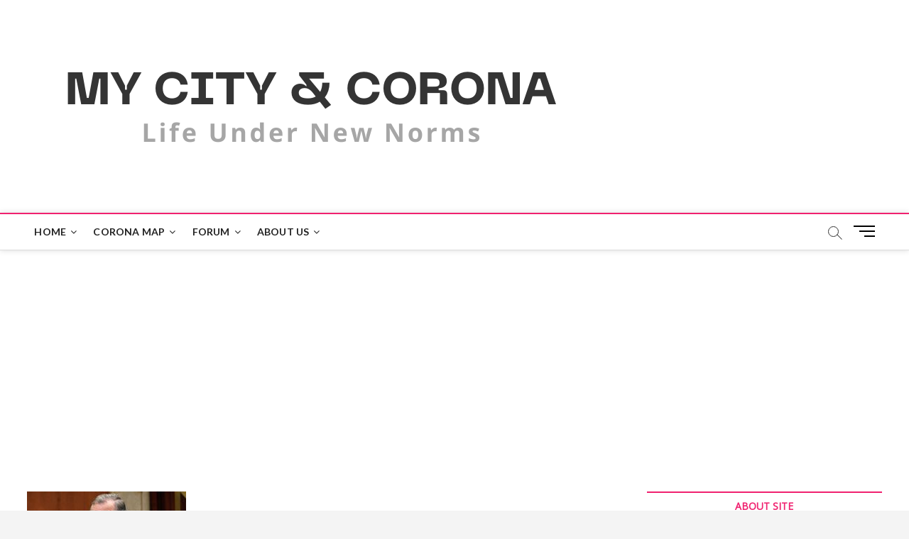

--- FILE ---
content_type: text/html; charset=UTF-8
request_url: https://mycitycorona.com/sen-jeff-merkley-calls-for-cease-fire-in-israel-hamas-war/
body_size: 13796
content:
<!DOCTYPE html>
<html lang="en-US">
<head>
<meta charset="UTF-8" />
<link rel="profile" href="http://gmpg.org/xfn/11" />
<title>Sen. Jeff Merkley Calls For Cease-Fire In Israel-Hamas War &#8211; My City &amp; Corona</title>
		 		 		 		 		 		 		 		 		 		 <meta name='robots' content='max-image-preview:large' />
<link rel='dns-prefetch' href='//www.googletagmanager.com' />
<link rel='dns-prefetch' href='//fonts.googleapis.com' />
<link rel='dns-prefetch' href='//s.w.org' />
<link rel='dns-prefetch' href='//pagead2.googlesyndication.com' />
<link rel="alternate" type="application/rss+xml" title="My City &amp; Corona &raquo; Feed" href="https://mycitycorona.com/feed/" />
<link rel="alternate" type="application/rss+xml" title="My City &amp; Corona &raquo; Comments Feed" href="https://mycitycorona.com/comments/feed/" />
<script type="text/javascript">
window._wpemojiSettings = {"baseUrl":"https:\/\/s.w.org\/images\/core\/emoji\/14.0.0\/72x72\/","ext":".png","svgUrl":"https:\/\/s.w.org\/images\/core\/emoji\/14.0.0\/svg\/","svgExt":".svg","source":{"concatemoji":"https:\/\/mycitycorona.com\/wp-includes\/js\/wp-emoji-release.min.js?ver=6.0.11"}};
/*! This file is auto-generated */
!function(e,a,t){var n,r,o,i=a.createElement("canvas"),p=i.getContext&&i.getContext("2d");function s(e,t){var a=String.fromCharCode,e=(p.clearRect(0,0,i.width,i.height),p.fillText(a.apply(this,e),0,0),i.toDataURL());return p.clearRect(0,0,i.width,i.height),p.fillText(a.apply(this,t),0,0),e===i.toDataURL()}function c(e){var t=a.createElement("script");t.src=e,t.defer=t.type="text/javascript",a.getElementsByTagName("head")[0].appendChild(t)}for(o=Array("flag","emoji"),t.supports={everything:!0,everythingExceptFlag:!0},r=0;r<o.length;r++)t.supports[o[r]]=function(e){if(!p||!p.fillText)return!1;switch(p.textBaseline="top",p.font="600 32px Arial",e){case"flag":return s([127987,65039,8205,9895,65039],[127987,65039,8203,9895,65039])?!1:!s([55356,56826,55356,56819],[55356,56826,8203,55356,56819])&&!s([55356,57332,56128,56423,56128,56418,56128,56421,56128,56430,56128,56423,56128,56447],[55356,57332,8203,56128,56423,8203,56128,56418,8203,56128,56421,8203,56128,56430,8203,56128,56423,8203,56128,56447]);case"emoji":return!s([129777,127995,8205,129778,127999],[129777,127995,8203,129778,127999])}return!1}(o[r]),t.supports.everything=t.supports.everything&&t.supports[o[r]],"flag"!==o[r]&&(t.supports.everythingExceptFlag=t.supports.everythingExceptFlag&&t.supports[o[r]]);t.supports.everythingExceptFlag=t.supports.everythingExceptFlag&&!t.supports.flag,t.DOMReady=!1,t.readyCallback=function(){t.DOMReady=!0},t.supports.everything||(n=function(){t.readyCallback()},a.addEventListener?(a.addEventListener("DOMContentLoaded",n,!1),e.addEventListener("load",n,!1)):(e.attachEvent("onload",n),a.attachEvent("onreadystatechange",function(){"complete"===a.readyState&&t.readyCallback()})),(e=t.source||{}).concatemoji?c(e.concatemoji):e.wpemoji&&e.twemoji&&(c(e.twemoji),c(e.wpemoji)))}(window,document,window._wpemojiSettings);
</script>
<style type="text/css">
img.wp-smiley,
img.emoji {
	display: inline !important;
	border: none !important;
	box-shadow: none !important;
	height: 1em !important;
	width: 1em !important;
	margin: 0 0.07em !important;
	vertical-align: -0.1em !important;
	background: none !important;
	padding: 0 !important;
}
</style>
	<link rel='stylesheet' id='litespeed-cache-dummy-css'  href='https://mycitycorona.com/wp-content/plugins/litespeed-cache/assets/css/litespeed-dummy.css?ver=6.0.11' type='text/css' media='all' />
<link rel='stylesheet' id='wp-block-library-css'  href='https://mycitycorona.com/wp-includes/css/dist/block-library/style.min.css?ver=6.0.11' type='text/css' media='all' />
<style id='feedzy-rss-feeds-loop-style-inline-css' type='text/css'>
.wp-block-feedzy-rss-feeds-loop{display:grid;gap:24px;grid-template-columns:repeat(1,1fr)}@media(min-width:782px){.wp-block-feedzy-rss-feeds-loop.feedzy-loop-columns-2,.wp-block-feedzy-rss-feeds-loop.feedzy-loop-columns-3,.wp-block-feedzy-rss-feeds-loop.feedzy-loop-columns-4,.wp-block-feedzy-rss-feeds-loop.feedzy-loop-columns-5{grid-template-columns:repeat(2,1fr)}}@media(min-width:960px){.wp-block-feedzy-rss-feeds-loop.feedzy-loop-columns-2{grid-template-columns:repeat(2,1fr)}.wp-block-feedzy-rss-feeds-loop.feedzy-loop-columns-3{grid-template-columns:repeat(3,1fr)}.wp-block-feedzy-rss-feeds-loop.feedzy-loop-columns-4{grid-template-columns:repeat(4,1fr)}.wp-block-feedzy-rss-feeds-loop.feedzy-loop-columns-5{grid-template-columns:repeat(5,1fr)}}.wp-block-feedzy-rss-feeds-loop .wp-block-image.is-style-rounded img{border-radius:9999px}.wp-block-feedzy-rss-feeds-loop .wp-block-image:has(:is(img:not([src]),img[src=""])){display:none}

</style>
<style id='global-styles-inline-css' type='text/css'>
body{--wp--preset--color--black: #000000;--wp--preset--color--cyan-bluish-gray: #abb8c3;--wp--preset--color--white: #ffffff;--wp--preset--color--pale-pink: #f78da7;--wp--preset--color--vivid-red: #cf2e2e;--wp--preset--color--luminous-vivid-orange: #ff6900;--wp--preset--color--luminous-vivid-amber: #fcb900;--wp--preset--color--light-green-cyan: #7bdcb5;--wp--preset--color--vivid-green-cyan: #00d084;--wp--preset--color--pale-cyan-blue: #8ed1fc;--wp--preset--color--vivid-cyan-blue: #0693e3;--wp--preset--color--vivid-purple: #9b51e0;--wp--preset--gradient--vivid-cyan-blue-to-vivid-purple: linear-gradient(135deg,rgba(6,147,227,1) 0%,rgb(155,81,224) 100%);--wp--preset--gradient--light-green-cyan-to-vivid-green-cyan: linear-gradient(135deg,rgb(122,220,180) 0%,rgb(0,208,130) 100%);--wp--preset--gradient--luminous-vivid-amber-to-luminous-vivid-orange: linear-gradient(135deg,rgba(252,185,0,1) 0%,rgba(255,105,0,1) 100%);--wp--preset--gradient--luminous-vivid-orange-to-vivid-red: linear-gradient(135deg,rgba(255,105,0,1) 0%,rgb(207,46,46) 100%);--wp--preset--gradient--very-light-gray-to-cyan-bluish-gray: linear-gradient(135deg,rgb(238,238,238) 0%,rgb(169,184,195) 100%);--wp--preset--gradient--cool-to-warm-spectrum: linear-gradient(135deg,rgb(74,234,220) 0%,rgb(151,120,209) 20%,rgb(207,42,186) 40%,rgb(238,44,130) 60%,rgb(251,105,98) 80%,rgb(254,248,76) 100%);--wp--preset--gradient--blush-light-purple: linear-gradient(135deg,rgb(255,206,236) 0%,rgb(152,150,240) 100%);--wp--preset--gradient--blush-bordeaux: linear-gradient(135deg,rgb(254,205,165) 0%,rgb(254,45,45) 50%,rgb(107,0,62) 100%);--wp--preset--gradient--luminous-dusk: linear-gradient(135deg,rgb(255,203,112) 0%,rgb(199,81,192) 50%,rgb(65,88,208) 100%);--wp--preset--gradient--pale-ocean: linear-gradient(135deg,rgb(255,245,203) 0%,rgb(182,227,212) 50%,rgb(51,167,181) 100%);--wp--preset--gradient--electric-grass: linear-gradient(135deg,rgb(202,248,128) 0%,rgb(113,206,126) 100%);--wp--preset--gradient--midnight: linear-gradient(135deg,rgb(2,3,129) 0%,rgb(40,116,252) 100%);--wp--preset--duotone--dark-grayscale: url('#wp-duotone-dark-grayscale');--wp--preset--duotone--grayscale: url('#wp-duotone-grayscale');--wp--preset--duotone--purple-yellow: url('#wp-duotone-purple-yellow');--wp--preset--duotone--blue-red: url('#wp-duotone-blue-red');--wp--preset--duotone--midnight: url('#wp-duotone-midnight');--wp--preset--duotone--magenta-yellow: url('#wp-duotone-magenta-yellow');--wp--preset--duotone--purple-green: url('#wp-duotone-purple-green');--wp--preset--duotone--blue-orange: url('#wp-duotone-blue-orange');--wp--preset--font-size--small: 13px;--wp--preset--font-size--medium: 20px;--wp--preset--font-size--large: 36px;--wp--preset--font-size--x-large: 42px;}.has-black-color{color: var(--wp--preset--color--black) !important;}.has-cyan-bluish-gray-color{color: var(--wp--preset--color--cyan-bluish-gray) !important;}.has-white-color{color: var(--wp--preset--color--white) !important;}.has-pale-pink-color{color: var(--wp--preset--color--pale-pink) !important;}.has-vivid-red-color{color: var(--wp--preset--color--vivid-red) !important;}.has-luminous-vivid-orange-color{color: var(--wp--preset--color--luminous-vivid-orange) !important;}.has-luminous-vivid-amber-color{color: var(--wp--preset--color--luminous-vivid-amber) !important;}.has-light-green-cyan-color{color: var(--wp--preset--color--light-green-cyan) !important;}.has-vivid-green-cyan-color{color: var(--wp--preset--color--vivid-green-cyan) !important;}.has-pale-cyan-blue-color{color: var(--wp--preset--color--pale-cyan-blue) !important;}.has-vivid-cyan-blue-color{color: var(--wp--preset--color--vivid-cyan-blue) !important;}.has-vivid-purple-color{color: var(--wp--preset--color--vivid-purple) !important;}.has-black-background-color{background-color: var(--wp--preset--color--black) !important;}.has-cyan-bluish-gray-background-color{background-color: var(--wp--preset--color--cyan-bluish-gray) !important;}.has-white-background-color{background-color: var(--wp--preset--color--white) !important;}.has-pale-pink-background-color{background-color: var(--wp--preset--color--pale-pink) !important;}.has-vivid-red-background-color{background-color: var(--wp--preset--color--vivid-red) !important;}.has-luminous-vivid-orange-background-color{background-color: var(--wp--preset--color--luminous-vivid-orange) !important;}.has-luminous-vivid-amber-background-color{background-color: var(--wp--preset--color--luminous-vivid-amber) !important;}.has-light-green-cyan-background-color{background-color: var(--wp--preset--color--light-green-cyan) !important;}.has-vivid-green-cyan-background-color{background-color: var(--wp--preset--color--vivid-green-cyan) !important;}.has-pale-cyan-blue-background-color{background-color: var(--wp--preset--color--pale-cyan-blue) !important;}.has-vivid-cyan-blue-background-color{background-color: var(--wp--preset--color--vivid-cyan-blue) !important;}.has-vivid-purple-background-color{background-color: var(--wp--preset--color--vivid-purple) !important;}.has-black-border-color{border-color: var(--wp--preset--color--black) !important;}.has-cyan-bluish-gray-border-color{border-color: var(--wp--preset--color--cyan-bluish-gray) !important;}.has-white-border-color{border-color: var(--wp--preset--color--white) !important;}.has-pale-pink-border-color{border-color: var(--wp--preset--color--pale-pink) !important;}.has-vivid-red-border-color{border-color: var(--wp--preset--color--vivid-red) !important;}.has-luminous-vivid-orange-border-color{border-color: var(--wp--preset--color--luminous-vivid-orange) !important;}.has-luminous-vivid-amber-border-color{border-color: var(--wp--preset--color--luminous-vivid-amber) !important;}.has-light-green-cyan-border-color{border-color: var(--wp--preset--color--light-green-cyan) !important;}.has-vivid-green-cyan-border-color{border-color: var(--wp--preset--color--vivid-green-cyan) !important;}.has-pale-cyan-blue-border-color{border-color: var(--wp--preset--color--pale-cyan-blue) !important;}.has-vivid-cyan-blue-border-color{border-color: var(--wp--preset--color--vivid-cyan-blue) !important;}.has-vivid-purple-border-color{border-color: var(--wp--preset--color--vivid-purple) !important;}.has-vivid-cyan-blue-to-vivid-purple-gradient-background{background: var(--wp--preset--gradient--vivid-cyan-blue-to-vivid-purple) !important;}.has-light-green-cyan-to-vivid-green-cyan-gradient-background{background: var(--wp--preset--gradient--light-green-cyan-to-vivid-green-cyan) !important;}.has-luminous-vivid-amber-to-luminous-vivid-orange-gradient-background{background: var(--wp--preset--gradient--luminous-vivid-amber-to-luminous-vivid-orange) !important;}.has-luminous-vivid-orange-to-vivid-red-gradient-background{background: var(--wp--preset--gradient--luminous-vivid-orange-to-vivid-red) !important;}.has-very-light-gray-to-cyan-bluish-gray-gradient-background{background: var(--wp--preset--gradient--very-light-gray-to-cyan-bluish-gray) !important;}.has-cool-to-warm-spectrum-gradient-background{background: var(--wp--preset--gradient--cool-to-warm-spectrum) !important;}.has-blush-light-purple-gradient-background{background: var(--wp--preset--gradient--blush-light-purple) !important;}.has-blush-bordeaux-gradient-background{background: var(--wp--preset--gradient--blush-bordeaux) !important;}.has-luminous-dusk-gradient-background{background: var(--wp--preset--gradient--luminous-dusk) !important;}.has-pale-ocean-gradient-background{background: var(--wp--preset--gradient--pale-ocean) !important;}.has-electric-grass-gradient-background{background: var(--wp--preset--gradient--electric-grass) !important;}.has-midnight-gradient-background{background: var(--wp--preset--gradient--midnight) !important;}.has-small-font-size{font-size: var(--wp--preset--font-size--small) !important;}.has-medium-font-size{font-size: var(--wp--preset--font-size--medium) !important;}.has-large-font-size{font-size: var(--wp--preset--font-size--large) !important;}.has-x-large-font-size{font-size: var(--wp--preset--font-size--x-large) !important;}
</style>
<link rel='stylesheet' id='contact-form-7-css'  href='https://mycitycorona.com/wp-content/plugins/contact-form-7/includes/css/styles.css?ver=5.7.7' type='text/css' media='all' />
<link rel='stylesheet' id='rfw-style-css'  href='https://mycitycorona.com/wp-content/plugins/rss-feed-widget/css/style.css?ver=2026011140' type='text/css' media='all' />
<link rel='stylesheet' id='magbook-style-css'  href='https://mycitycorona.com/wp-content/themes/magbook/style.css?ver=6.0.11' type='text/css' media='all' />
<style id='magbook-style-inline-css' type='text/css'>
/* Hide Category */
			.entry-meta .cats-links,
			.box-layout-1 .cat-box-primary .cat-box-text .cats-links,
			.widget-cat-box-2 .post:nth-child(2) .cats-links,
			.main-slider .no-slider .slides li:first-child .slider-text-content .cats-links {
				display: none;
				visibility: hidden;
			}
			/* Show Author */
			.entry-meta .author,
			.mb-entry-meta .author {
				float: left;
				display: block;
				visibility: visible;
			}
		#site-branding #site-title, #site-branding #site-description{
			clip: rect(1px, 1px, 1px, 1px);
			position: absolute;
		}
	/****************************************************************/
						/*.... Color Style ....*/
	/****************************************************************/
	/* Nav, links and hover */

a,
ul li a:hover,
ol li a:hover,
.top-bar .top-bar-menu a:hover,
.top-bar .top-bar-menu a:focus,
.main-navigation a:hover, /* Navigation */
.main-navigation a:focus,
.main-navigation ul li.current-menu-item a,
.main-navigation ul li.current_page_ancestor a,
.main-navigation ul li.current-menu-ancestor a,
.main-navigation ul li.current_page_item a,
.main-navigation ul li:hover > a,
.main-navigation li.current-menu-ancestor.menu-item-has-children > a:after,
.main-navigation li.current-menu-item.menu-item-has-children > a:after,
.main-navigation ul li:hover > a:after,
.main-navigation li.menu-item-has-children > a:hover:after,
.main-navigation li.page_item_has_children > a:hover:after,
.main-navigation ul li ul li a:hover,
.main-navigation ul li ul li a:focus,
.main-navigation ul li ul li:hover > a,
.main-navigation ul li.current-menu-item ul li a:hover,
.side-menu-wrap .side-nav-wrap a:hover, /* Side Menu */
.side-menu-wrap .side-nav-wrap a:focus,
.entry-title a:hover, /* Post */
.entry-title a:focus,
.entry-title a:active,
.entry-meta a:hover,
.image-navigation .nav-links a,
a.more-link,
.widget ul li a:hover, /* Widgets */
.widget ul li a:focus,
.widget-title a:hover,
.widget_contact ul li a:hover,
.widget_contact ul li a:focus,
.site-info .copyright a:hover, /* Footer */
.site-info .copyright a:focus,
#secondary .widget-title,
#colophon .widget ul li a:hover,
#colophon .widget ul li a:focus,
#footer-navigation a:hover,
#footer-navigation a:focus {
	color: #f0216f;
}


.cat-tab-menu li:hover,
.cat-tab-menu li.active {
	color: #f0216f !important;
}

#sticky-header,
#secondary .widget-title,
.side-menu {
	border-top-color: #f0216f;
}

/* Webkit */
::selection {
	background: #f0216f;
	color: #fff;
}

/* Gecko/Mozilla */
::-moz-selection {
	background: #f0216f;
	color: #fff;
}

/* Accessibility
================================================== */
.screen-reader-text:hover,
.screen-reader-text:active,
.screen-reader-text:focus {
	background-color: #f1f1f1;
	color: #f0216f;
}

/* Default Buttons
================================================== */
input[type="reset"],/* Forms  */
input[type="button"],
input[type="submit"],
.main-slider .flex-control-nav a.flex-active,
.main-slider .flex-control-nav a:hover,
.go-to-top .icon-bg,
.search-submit,
.btn-default,
.widget_tag_cloud a {
	background-color: #f0216f;
}

/* Top Bar Background
================================================== */
.top-bar {
	background-color: #f0216f;
}

/* Breaking News
================================================== */
.breaking-news-header,
.news-header-title:after {
	background-color: #f0216f;
}

.breaking-news-slider .flex-direction-nav li a:hover,
.breaking-news-slider .flex-pauseplay a:hover {
	background-color: #f0216f;
	border-color: #f0216f;
}

/* Feature News
================================================== */
.feature-news-title {
	border-color: #f0216f;
}

.feature-news-slider .flex-direction-nav li a:hover {
	background-color: #f0216f;
	border-color: #f0216f;
}

/* Tab Widget
================================================== */
.tab-menu,
.mb-tag-cloud .mb-tags a {
	background-color: #f0216f;
}

/* Category Box Widgets
================================================== */
.widget-cat-box .widget-title {
	color: #f0216f;
}

.widget-cat-box .widget-title span {
	border-bottom: 1px solid #f0216f;
}

/* Category Box two Widgets
================================================== */
.widget-cat-box-2 .widget-title {
	color: #f0216f;
}

.widget-cat-box-2 .widget-title span {
	border-bottom: 1px solid #f0216f;
}

/* #bbpress
================================================== */
#bbpress-forums .bbp-topics a:hover {
	color: #d4000e;
}

.bbp-submit-wrapper button.submit {
	background-color: #d4000e;
	border: 1px solid #d4000e;
}

/* Woocommerce
================================================== */
.woocommerce #respond input#submit,
.woocommerce a.button, 
.woocommerce button.button, 
.woocommerce input.button,
.woocommerce #respond input#submit.alt, 
.woocommerce a.button.alt, 
.woocommerce button.button.alt, 
.woocommerce input.button.alt,
.woocommerce-demo-store p.demo_store,
.top-bar .cart-value {
	background-color: #d4000e;
}

.woocommerce .woocommerce-message:before {
	color: #d4000e;
}

/* Category Slider widget */
.widget-cat-slider .widget-title {
	color: #d4000e;
}

.widget-cat-slider .widget-title span {
	border-bottom: 1px solid #d4000e;
}

/* Category Grid widget */
.widget-cat-grid .widget-title {
	color: #d4000e;
}

.widget-cat-grid .widget-title span {
	border-bottom: 1px solid #d4000e;
}

li.menu-item-object-category[class*="cl-"] a {
					color: #222;
				}li.menu-item-object-category[class*="cl-"] a {
					color: #222;
				}li.menu-item-object-category[class*="cl-"] a {
					color: #222;
				}li.menu-item-object-category[class*="cl-"] a {
					color: #222;
				}li.menu-item-object-category[class*="cl-"] a {
					color: #222;
				}li.menu-item-object-category[class*="cl-"] a {
					color: #222;
				}li.menu-item-object-category[class*="cl-"] a {
					color: #222;
				}li.menu-item-object-category[class*="cl-"] a {
					color: #222;
				}.cats-links .cl-19{

					border-color:#ef6527;
					color:#ef6527;

				}
				.menu-item-object-category.cl-19 a, .widget-cat-tab-box .cat-tab-menu .cl-19{
					color:#ef6527;

				}li.menu-item-object-category[class*="cl-"] a {
					color: #222;
				}li.menu-item-object-category[class*="cl-"] a {
					color: #222;
				}
</style>
<link rel='stylesheet' id='font-awesome-css'  href='https://mycitycorona.com/wp-content/themes/magbook/assets/font-awesome/css/font-awesome.min.css?ver=6.0.11' type='text/css' media='all' />
<link rel='stylesheet' id='magbook-responsive-css'  href='https://mycitycorona.com/wp-content/themes/magbook/css/responsive.css?ver=6.0.11' type='text/css' media='all' />
<link rel='stylesheet' id='magbook-google-fonts-css'  href='//fonts.googleapis.com/css?family=Open+Sans%7CLato%3A300%2C400%2C400i%2C500%2C600%2C700&#038;ver=6.0.11' type='text/css' media='all' />
<link rel='stylesheet' id='recent-posts-widget-with-thumbnails-public-style-css'  href='https://mycitycorona.com/wp-content/plugins/recent-posts-widget-with-thumbnails/public.css?ver=7.1.1' type='text/css' media='all' />
<script type='text/javascript' src='https://mycitycorona.com/wp-includes/js/jquery/jquery.min.js?ver=3.6.0' id='jquery-core-js'></script>
<script type='text/javascript' src='https://mycitycorona.com/wp-includes/js/jquery/jquery-migrate.min.js?ver=3.3.2' id='jquery-migrate-js'></script>
<!--[if lt IE 9]>
<script type='text/javascript' src='https://mycitycorona.com/wp-content/themes/magbook/js/html5.js?ver=3.7.3' id='html5-js'></script>
<![endif]-->

<!-- Google tag (gtag.js) snippet added by Site Kit -->
<!-- Google Analytics snippet added by Site Kit -->
<script type='text/javascript' src='https://www.googletagmanager.com/gtag/js?id=GT-MJM9KT4' id='google_gtagjs-js' async></script>
<script type='text/javascript' id='google_gtagjs-js-after'>
window.dataLayer = window.dataLayer || [];function gtag(){dataLayer.push(arguments);}
gtag("set","linker",{"domains":["mycitycorona.com"]});
gtag("js", new Date());
gtag("set", "developer_id.dZTNiMT", true);
gtag("config", "GT-MJM9KT4");
</script>
<link rel="https://api.w.org/" href="https://mycitycorona.com/wp-json/" /><link rel="alternate" type="application/json" href="https://mycitycorona.com/wp-json/wp/v2/posts/133514" /><link rel="EditURI" type="application/rsd+xml" title="RSD" href="https://mycitycorona.com/xmlrpc.php?rsd" />
<link rel="wlwmanifest" type="application/wlwmanifest+xml" href="https://mycitycorona.com/wp-includes/wlwmanifest.xml" /> 
<meta name="generator" content="WordPress 6.0.11" />
<link rel="canonical" href="https://mycitycorona.com/sen-jeff-merkley-calls-for-cease-fire-in-israel-hamas-war/" />
<link rel='shortlink' href='https://mycitycorona.com/?p=133514' />
<link rel="alternate" type="application/json+oembed" href="https://mycitycorona.com/wp-json/oembed/1.0/embed?url=https%3A%2F%2Fmycitycorona.com%2Fsen-jeff-merkley-calls-for-cease-fire-in-israel-hamas-war%2F" />
<link rel="alternate" type="text/xml+oembed" href="https://mycitycorona.com/wp-json/oembed/1.0/embed?url=https%3A%2F%2Fmycitycorona.com%2Fsen-jeff-merkley-calls-for-cease-fire-in-israel-hamas-war%2F&#038;format=xml" />
<style type="text/css">
.feedzy-rss-link-icon:after {
	content: url("https://mycitycorona.com/wp-content/plugins/feedzy-rss-feeds/img/external-link.png");
	margin-left: 3px;
}
</style>
		<meta name="generator" content="Site Kit by Google 1.170.0" /><!-- HFCM by 99 Robots - Snippet # 1: Adsense -->
<script async src="https://pagead2.googlesyndication.com/pagead/js/adsbygoogle.js?client=ca-pub-4099933458826924"
     crossorigin="anonymous"></script>
<!-- /end HFCM by 99 Robots -->
	<meta name="viewport" content="width=device-width" />
	
<!-- Google AdSense meta tags added by Site Kit -->
<meta name="google-adsense-platform-account" content="ca-host-pub-2644536267352236">
<meta name="google-adsense-platform-domain" content="sitekit.withgoogle.com">
<!-- End Google AdSense meta tags added by Site Kit -->

<!-- Google AdSense snippet added by Site Kit -->
<script async="async" src="https://pagead2.googlesyndication.com/pagead/js/adsbygoogle.js?client=ca-pub-4099933458826924&amp;host=ca-host-pub-2644536267352236" crossorigin="anonymous" type="text/javascript"></script>

<!-- End Google AdSense snippet added by Site Kit -->
<link rel="icon" href="https://mycitycorona.com/wp-content/uploads/2022/05/cropped-My-City-Corona-1-32x32.png" sizes="32x32" />
<link rel="icon" href="https://mycitycorona.com/wp-content/uploads/2022/05/cropped-My-City-Corona-1-192x192.png" sizes="192x192" />
<link rel="apple-touch-icon" href="https://mycitycorona.com/wp-content/uploads/2022/05/cropped-My-City-Corona-1-180x180.png" />
<meta name="msapplication-TileImage" content="https://mycitycorona.com/wp-content/uploads/2022/05/cropped-My-City-Corona-1-270x270.png" />
</head>
<body class="post-template-default single single-post postid-133514 single-format-standard wp-custom-logo wp-embed-responsive  gutenberg">
	<svg xmlns="http://www.w3.org/2000/svg" viewBox="0 0 0 0" width="0" height="0" focusable="false" role="none" style="visibility: hidden; position: absolute; left: -9999px; overflow: hidden;" ><defs><filter id="wp-duotone-dark-grayscale"><feColorMatrix color-interpolation-filters="sRGB" type="matrix" values=" .299 .587 .114 0 0 .299 .587 .114 0 0 .299 .587 .114 0 0 .299 .587 .114 0 0 " /><feComponentTransfer color-interpolation-filters="sRGB" ><feFuncR type="table" tableValues="0 0.49803921568627" /><feFuncG type="table" tableValues="0 0.49803921568627" /><feFuncB type="table" tableValues="0 0.49803921568627" /><feFuncA type="table" tableValues="1 1" /></feComponentTransfer><feComposite in2="SourceGraphic" operator="in" /></filter></defs></svg><svg xmlns="http://www.w3.org/2000/svg" viewBox="0 0 0 0" width="0" height="0" focusable="false" role="none" style="visibility: hidden; position: absolute; left: -9999px; overflow: hidden;" ><defs><filter id="wp-duotone-grayscale"><feColorMatrix color-interpolation-filters="sRGB" type="matrix" values=" .299 .587 .114 0 0 .299 .587 .114 0 0 .299 .587 .114 0 0 .299 .587 .114 0 0 " /><feComponentTransfer color-interpolation-filters="sRGB" ><feFuncR type="table" tableValues="0 1" /><feFuncG type="table" tableValues="0 1" /><feFuncB type="table" tableValues="0 1" /><feFuncA type="table" tableValues="1 1" /></feComponentTransfer><feComposite in2="SourceGraphic" operator="in" /></filter></defs></svg><svg xmlns="http://www.w3.org/2000/svg" viewBox="0 0 0 0" width="0" height="0" focusable="false" role="none" style="visibility: hidden; position: absolute; left: -9999px; overflow: hidden;" ><defs><filter id="wp-duotone-purple-yellow"><feColorMatrix color-interpolation-filters="sRGB" type="matrix" values=" .299 .587 .114 0 0 .299 .587 .114 0 0 .299 .587 .114 0 0 .299 .587 .114 0 0 " /><feComponentTransfer color-interpolation-filters="sRGB" ><feFuncR type="table" tableValues="0.54901960784314 0.98823529411765" /><feFuncG type="table" tableValues="0 1" /><feFuncB type="table" tableValues="0.71764705882353 0.25490196078431" /><feFuncA type="table" tableValues="1 1" /></feComponentTransfer><feComposite in2="SourceGraphic" operator="in" /></filter></defs></svg><svg xmlns="http://www.w3.org/2000/svg" viewBox="0 0 0 0" width="0" height="0" focusable="false" role="none" style="visibility: hidden; position: absolute; left: -9999px; overflow: hidden;" ><defs><filter id="wp-duotone-blue-red"><feColorMatrix color-interpolation-filters="sRGB" type="matrix" values=" .299 .587 .114 0 0 .299 .587 .114 0 0 .299 .587 .114 0 0 .299 .587 .114 0 0 " /><feComponentTransfer color-interpolation-filters="sRGB" ><feFuncR type="table" tableValues="0 1" /><feFuncG type="table" tableValues="0 0.27843137254902" /><feFuncB type="table" tableValues="0.5921568627451 0.27843137254902" /><feFuncA type="table" tableValues="1 1" /></feComponentTransfer><feComposite in2="SourceGraphic" operator="in" /></filter></defs></svg><svg xmlns="http://www.w3.org/2000/svg" viewBox="0 0 0 0" width="0" height="0" focusable="false" role="none" style="visibility: hidden; position: absolute; left: -9999px; overflow: hidden;" ><defs><filter id="wp-duotone-midnight"><feColorMatrix color-interpolation-filters="sRGB" type="matrix" values=" .299 .587 .114 0 0 .299 .587 .114 0 0 .299 .587 .114 0 0 .299 .587 .114 0 0 " /><feComponentTransfer color-interpolation-filters="sRGB" ><feFuncR type="table" tableValues="0 0" /><feFuncG type="table" tableValues="0 0.64705882352941" /><feFuncB type="table" tableValues="0 1" /><feFuncA type="table" tableValues="1 1" /></feComponentTransfer><feComposite in2="SourceGraphic" operator="in" /></filter></defs></svg><svg xmlns="http://www.w3.org/2000/svg" viewBox="0 0 0 0" width="0" height="0" focusable="false" role="none" style="visibility: hidden; position: absolute; left: -9999px; overflow: hidden;" ><defs><filter id="wp-duotone-magenta-yellow"><feColorMatrix color-interpolation-filters="sRGB" type="matrix" values=" .299 .587 .114 0 0 .299 .587 .114 0 0 .299 .587 .114 0 0 .299 .587 .114 0 0 " /><feComponentTransfer color-interpolation-filters="sRGB" ><feFuncR type="table" tableValues="0.78039215686275 1" /><feFuncG type="table" tableValues="0 0.94901960784314" /><feFuncB type="table" tableValues="0.35294117647059 0.47058823529412" /><feFuncA type="table" tableValues="1 1" /></feComponentTransfer><feComposite in2="SourceGraphic" operator="in" /></filter></defs></svg><svg xmlns="http://www.w3.org/2000/svg" viewBox="0 0 0 0" width="0" height="0" focusable="false" role="none" style="visibility: hidden; position: absolute; left: -9999px; overflow: hidden;" ><defs><filter id="wp-duotone-purple-green"><feColorMatrix color-interpolation-filters="sRGB" type="matrix" values=" .299 .587 .114 0 0 .299 .587 .114 0 0 .299 .587 .114 0 0 .299 .587 .114 0 0 " /><feComponentTransfer color-interpolation-filters="sRGB" ><feFuncR type="table" tableValues="0.65098039215686 0.40392156862745" /><feFuncG type="table" tableValues="0 1" /><feFuncB type="table" tableValues="0.44705882352941 0.4" /><feFuncA type="table" tableValues="1 1" /></feComponentTransfer><feComposite in2="SourceGraphic" operator="in" /></filter></defs></svg><svg xmlns="http://www.w3.org/2000/svg" viewBox="0 0 0 0" width="0" height="0" focusable="false" role="none" style="visibility: hidden; position: absolute; left: -9999px; overflow: hidden;" ><defs><filter id="wp-duotone-blue-orange"><feColorMatrix color-interpolation-filters="sRGB" type="matrix" values=" .299 .587 .114 0 0 .299 .587 .114 0 0 .299 .587 .114 0 0 .299 .587 .114 0 0 " /><feComponentTransfer color-interpolation-filters="sRGB" ><feFuncR type="table" tableValues="0.098039215686275 1" /><feFuncG type="table" tableValues="0 0.66274509803922" /><feFuncB type="table" tableValues="0.84705882352941 0.41960784313725" /><feFuncA type="table" tableValues="1 1" /></feComponentTransfer><feComposite in2="SourceGraphic" operator="in" /></filter></defs></svg><div id="page" class="site">
	<a class="skip-link screen-reader-text" href="#site-content-contain">Skip to content</a>
	<!-- Masthead ============================================= -->
	<header id="masthead" class="site-header" role="banner">
		<div class="header-wrap">
						<!-- Top Header============================================= -->
			<div class="top-header">

				<div class="logo-bar"> <div class="wrap"> <div id="site-branding"><a href="https://mycitycorona.com/" class="custom-logo-link" rel="home"><img width="780" height="240" src="https://mycitycorona.com/wp-content/uploads/2022/05/My-City-Corona-1.png" class="custom-logo" alt="My City &amp; Corona" srcset="https://mycitycorona.com/wp-content/uploads/2022/05/My-City-Corona-1.png 780w, https://mycitycorona.com/wp-content/uploads/2022/05/My-City-Corona-1-300x92.png 300w, https://mycitycorona.com/wp-content/uploads/2022/05/My-City-Corona-1-768x236.png 768w, https://mycitycorona.com/wp-content/uploads/2022/05/My-City-Corona-1-600x185.png 600w" sizes="(max-width: 780px) 100vw, 780px" /></a><div id="site-detail"> <h2 id="site-title"> 				<a href="https://mycitycorona.com/" title="My City &amp; Corona" rel="home"> My City &amp; Corona </a>
				 </h2> <!-- end .site-title --> 					<div id="site-description"> Life under &#039;New Norms&#039; </div> <!-- end #site-description -->
						
		</div></div>		</div><!-- end .wrap -->
	</div><!-- end .logo-bar -->


				<!-- Main Header============================================= -->
				
				<div id="sticky-header" class="clearfix">
					<div class="wrap">
						<div class="main-header clearfix">

							<!-- Main Nav ============================================= -->
									<div id="site-branding">
			<a href="https://mycitycorona.com/" class="custom-logo-link" rel="home"><img width="780" height="240" src="https://mycitycorona.com/wp-content/uploads/2022/05/My-City-Corona-1.png" class="custom-logo" alt="My City &amp; Corona" srcset="https://mycitycorona.com/wp-content/uploads/2022/05/My-City-Corona-1.png 780w, https://mycitycorona.com/wp-content/uploads/2022/05/My-City-Corona-1-300x92.png 300w, https://mycitycorona.com/wp-content/uploads/2022/05/My-City-Corona-1-768x236.png 768w, https://mycitycorona.com/wp-content/uploads/2022/05/My-City-Corona-1-600x185.png 600w" sizes="(max-width: 780px) 100vw, 780px" /></a>		</div> <!-- end #site-branding -->
									<nav id="site-navigation" class="main-navigation clearfix" role="navigation" aria-label="Main Menu">
																
									<button class="menu-toggle" type="button" aria-controls="primary-menu" aria-expanded="false">
										<span class="line-bar"></span>
									</button><!-- end .menu-toggle -->
									<ul id="primary-menu" class="menu nav-menu"><li id="menu-item-134430" class="menu-item menu-item-type-post_type menu-item-object-page menu-item-home menu-item-has-children menu-item-134430"><a href="https://mycitycorona.com/">Home</a>
<ul class="sub-menu">
	<li id="menu-item-134413" class="menu-item menu-item-type-post_type menu-item-object-page menu-item-134413"><a href="https://mycitycorona.com/news/">NEWS</a></li>
	<li id="menu-item-134412" class="menu-item menu-item-type-post_type menu-item-object-page menu-item-134412"><a href="https://mycitycorona.com/travel/">Travel</a></li>
</ul>
</li>
<li id="menu-item-134427" class="menu-item menu-item-type-post_type menu-item-object-page menu-item-has-children menu-item-134427"><a href="https://mycitycorona.com/corona-map/">Corona Map</a>
<ul class="sub-menu">
	<li id="menu-item-134424" class="menu-item menu-item-type-post_type menu-item-object-page menu-item-134424"><a href="https://mycitycorona.com/masks/">Masks</a></li>
	<li id="menu-item-134428" class="menu-item menu-item-type-post_type menu-item-object-page menu-item-134428"><a href="https://mycitycorona.com/corona-vaccine-politics/">Corona Vaccine</a></li>
	<li id="menu-item-134429" class="menu-item menu-item-type-post_type menu-item-object-page menu-item-134429"><a href="https://mycitycorona.com/covid-19-how-much-protection-do-face-masks-offer/">COVID-19: How much protection do face masks offer?</a></li>
	<li id="menu-item-134417" class="menu-item menu-item-type-post_type menu-item-object-page menu-item-134417"><a href="https://mycitycorona.com/impact-analysis-of-covid-19-on-digital-banking-market/">Impact Analysis of COVID-19 on Digital Banking Market</a></li>
</ul>
</li>
<li id="menu-item-134416" class="menu-item menu-item-type-post_type menu-item-object-page menu-item-has-children menu-item-134416"><a href="https://mycitycorona.com/forum/">Forum</a>
<ul class="sub-menu">
	<li id="menu-item-134418" class="menu-item menu-item-type-post_type menu-item-object-page menu-item-134418"><a href="https://mycitycorona.com/in-special-education-in-india/">In Special Education in India</a></li>
	<li id="menu-item-134419" class="menu-item menu-item-type-post_type menu-item-object-page menu-item-134419"><a href="https://mycitycorona.com/digitalized-everyday-life/">Digitalized everyday life</a></li>
	<li id="menu-item-134420" class="menu-item menu-item-type-post_type menu-item-object-page menu-item-134420"><a href="https://mycitycorona.com/digitalization/">Digitalization</a></li>
	<li id="menu-item-134421" class="menu-item menu-item-type-post_type menu-item-object-page menu-item-134421"><a href="https://mycitycorona.com/social-distancing/">Social Distancing</a></li>
	<li id="menu-item-134422" class="menu-item menu-item-type-post_type menu-item-object-page menu-item-134422"><a href="https://mycitycorona.com/handwash/">Handwash</a></li>
	<li id="menu-item-134423" class="menu-item menu-item-type-post_type menu-item-object-page menu-item-134423"><a href="https://mycitycorona.com/covid-19-how-much-protection-do-face-masks-offer/">COVID-19: How much protection do face masks offer?</a></li>
</ul>
</li>
<li id="menu-item-134425" class="menu-item menu-item-type-post_type menu-item-object-page menu-item-has-children menu-item-134425"><a href="https://mycitycorona.com/about/">About Us</a>
<ul class="sub-menu">
	<li id="menu-item-134415" class="menu-item menu-item-type-post_type menu-item-object-page menu-item-134415"><a href="https://mycitycorona.com/privacy-policy/">Privacy Policy</a></li>
	<li id="menu-item-134414" class="menu-item menu-item-type-post_type menu-item-object-page menu-item-134414"><a href="https://mycitycorona.com/disclaimer/">Disclaimer</a></li>
	<li id="menu-item-134426" class="menu-item menu-item-type-post_type menu-item-object-page menu-item-134426"><a href="https://mycitycorona.com/contact/">Contact Us</a></li>
</ul>
</li>
</ul>								</nav> <!-- end #site-navigation -->
															<button id="search-toggle" type="button" class="header-search" type="button"></button>
								<div id="search-box" class="clearfix">
									<form class="search-form" action="https://mycitycorona.com/" method="get">
			<label class="screen-reader-text">Search &hellip;</label>
		<input type="search" name="s" class="search-field" placeholder="Search &hellip;" autocomplete="off" />
		<button type="submit" class="search-submit"><i class="fa fa-search"></i></button>
</form> <!-- end .search-form -->								</div>  <!-- end #search-box -->
																<button class="show-menu-toggle" type="button">			
										<span class="sn-text">Menu Button</span>
										<span class="bars"></span>
								  	</button>
						  	
						</div><!-- end .main-header -->
					</div> <!-- end .wrap -->
				</div><!-- end #sticky-header -->

							</div><!-- end .top-header -->
								<aside class="side-menu-wrap" role="complementary" aria-label="Side Sidebar">
						<div class="side-menu">
					  		<button class="hide-menu-toggle" type="button">		
								<span class="bars"></span>
						  	</button>

									<div id="site-branding">
			<a href="https://mycitycorona.com/" class="custom-logo-link" rel="home"><img width="780" height="240" src="https://mycitycorona.com/wp-content/uploads/2022/05/My-City-Corona-1.png" class="custom-logo" alt="My City &amp; Corona" srcset="https://mycitycorona.com/wp-content/uploads/2022/05/My-City-Corona-1.png 780w, https://mycitycorona.com/wp-content/uploads/2022/05/My-City-Corona-1-300x92.png 300w, https://mycitycorona.com/wp-content/uploads/2022/05/My-City-Corona-1-768x236.png 768w, https://mycitycorona.com/wp-content/uploads/2022/05/My-City-Corona-1-600x185.png 600w" sizes="(max-width: 780px) 100vw, 780px" /></a>		</div> <!-- end #site-branding -->
	<div class="side-widget-tray"><section id="block-20" class="widget widget_block widget_search"><form role="search" method="get" action="https://mycitycorona.com/" class="wp-block-search__button-outside wp-block-search__text-button wp-block-search"><label for="wp-block-search__input-1" class="wp-block-search__label">Search</label><div class="wp-block-search__inside-wrapper " ><input type="search" id="wp-block-search__input-1" class="wp-block-search__input " name="s" value="" placeholder=""  required /><button type="submit" class="wp-block-search__button  "  >Search</button></div></form></section></div> <!-- end .side-widget-tray -->						</div><!-- end .side-menu -->
					</aside><!-- end .side-menu-wrap -->
						</div><!-- end .header-wrap -->

		<!-- Breaking News ============================================= -->
		
		<!-- Main Slider ============================================= -->
			</header> <!-- end #masthead -->

	<!-- Main Page Start ============================================= -->
	<div id="site-content-contain" class="site-content-contain">
		<div id="content" class="site-content">
				<div class="wrap">
	<div id="primary" class="content-area">
		<main id="main" class="site-main" role="main">
							<article id="post-133514" class="post-133514 post type-post status-publish format-standard has-post-thumbnail hentry category-news">
											<div class="post-image-content">
							<figure class="post-featured-image">
								<img width="224" height="126" src="https://mycitycorona.com/wp-content/uploads/2023/11/655beb62230000df71ea6198-7YcKVB.jpeg" class="attachment-post-thumbnail size-post-thumbnail wp-post-image" alt="" />							</figure>
						</div><!-- end.post-image-content -->
										<header class="entry-header">
													<div class="entry-meta">
									<span class="cats-links">
								<a class="cl-17" href="https://mycitycorona.com/category/news/">News</a>
				</span><!-- end .cat-links -->
							</div>
														<h1 class="entry-title">Sen. Jeff Merkley Calls For Cease-Fire In Israel-Hamas War</h1> <!-- end.entry-title -->
							<div class="entry-meta"><span class="author vcard"><a href="https://mycitycorona.com/author/" title="Sen. Jeff Merkley Calls For Cease-Fire In Israel-Hamas War"><i class="fa fa-user-o"></i> </a></span><span class="posted-on"><a href="https://mycitycorona.com/sen-jeff-merkley-calls-for-cease-fire-in-israel-hamas-war/" title="November 21, 2023"><i class="fa fa-calendar-o"></i> November 21, 2023</a></span></div> <!-- end .entry-meta -->					</header> <!-- end .entry-header -->
					<div class="entry-content">
							<p>Merkley is the second U.S. senator to join calls for a cease-fire amid rising Palestinian casualties and worsening humanitarian conditions in Gaza.<a href="https://www.huffpost.com/entry/jeff-merkley-calls-for-israel-hamas-cease-fire_n_655be73ae4b0c0333bed325c" target="_blank" class="feedzy-rss-link-icon" rel="noopener">Read More</a></p><!-- CONTENT END 1 -->
			
					</div><!-- end .entry-content -->
									</article><!-- end .post -->
				
	<nav class="navigation post-navigation" aria-label="Posts">
		<h2 class="screen-reader-text">Post navigation</h2>
		<div class="nav-links"><div class="nav-previous"><a href="https://mycitycorona.com/memphis-mass-shooter-found-dead-after-targeting-5-women-in-his-family/" rel="prev"><span class="meta-nav" aria-hidden="true">Previous</span> <span class="screen-reader-text">Previous post:</span> <span class="post-title">Memphis Mass Shooter Found Dead After Targeting 5 Women In His Family</span></a></div><div class="nav-next"><a href="https://mycitycorona.com/president-murmu-to-award-presidents-colour-to-afmc-pune-on-dec-1/" rel="next"><span class="meta-nav" aria-hidden="true">Next</span> <span class="screen-reader-text">Next post:</span> <span class="post-title">President Murmu to award President&#8217;s Colour to AFMC Pune on Dec 1</span></a></div></div>
	</nav><div class='code-block code-block-5' style='margin: 8px auto; text-align: center; display: block; clear: both;'>
<script async src="https://pagead2.googlesyndication.com/pagead/js/adsbygoogle.js"></script>
<!-- ClientTestAd -->
<ins class="adsbygoogle"
     style="display:block"
     data-ad-client="ca-pub-4099933458826924"
     data-ad-slot="3974021293"
      data-ad-format="auto"
     data-full-width-responsive="true"></ins>

<script>
     (adsbygoogle = window.adsbygoogle || []).push({});
</script></div>
		</main><!-- end #main -->
	</div> <!-- #primary -->

<aside id="secondary" class="widget-area" role="complementary" aria-label="Side Sidebar">
    <aside id="text-4" class="widget widget_text"><h2 class="widget-title">About site</h2>			<div class="textwidget"><p>Coronavirus disease (COVID-19) is an infectious disease caused by a newly discovered coronavirus.<br />
Most people who fall sick with COVID-19 will experience mild to moderate symptoms and recover without special treatment.</p>
</div>
		</aside><aside id="search-1" class="widget widget_search"><h2 class="widget-title">Search</h2><form class="search-form" action="https://mycitycorona.com/" method="get">
			<label class="screen-reader-text">Search &hellip;</label>
		<input type="search" name="s" class="search-field" placeholder="Search &hellip;" autocomplete="off" />
		<button type="submit" class="search-submit"><i class="fa fa-search"></i></button>
</form> <!-- end .search-form --></aside><aside id="recent-posts-widget-with-thumbnails-3" class="widget recent-posts-widget-with-thumbnails">
<div id="rpwwt-recent-posts-widget-with-thumbnails-3" class="rpwwt-widget">
<h2 class="widget-title">Recent News</h2>
	<ul>
		<li><a href="https://mycitycorona.com/doctors-reveal-why-this-years-flu-feels-worse-and-what-you-can-do-to-avoid-it/"><span class="rpwwt-post-title">Doctors Reveal Why This Year’s Flu Feels Worse — And What You Can Do To Avoid It</span></a></li>
		<li><a href="https://mycitycorona.com/no-link-between-acetaminophen-in-pregnancy-and-autism-a-new-study-finds/"><span class="rpwwt-post-title">No Link Between Acetaminophen in Pregnancy and Autism, a New Study Finds</span></a></li>
		<li><a href="https://mycitycorona.com/trump-outlines-health-care-proposals-as-prices-and-premiums-rise/"><span class="rpwwt-post-title">Trump Outlines Health Care Proposals as Prices and Premiums Rise</span></a></li>
		<li><a href="https://mycitycorona.com/for-men-how-much-alcohol-is-too-much/"><span class="rpwwt-post-title">For Men, How Much Alcohol Is Too Much?</span></a></li>
		<li><a href="https://mycitycorona.com/what-is-the-4-2-3k-workout-method/"><span class="rpwwt-post-title">What Is The 4-2-3k Workout Method?</span></a></li>
	</ul>
</div><!-- .rpwwt-widget -->
</aside></aside><!-- end #secondary -->
</div><!-- end .wrap -->
</div><!-- end #content -->
<!-- Footer Start ============================================= -->
<footer id="colophon" class="site-footer" role="contentinfo">
	<div class="widget-wrap" >
		<div class="wrap">
			<div class="widget-area">
			<div class="column-4"><aside id="nav_menu-5" class="widget widget_nav_menu"><h3 class="widget-title">Categories</h3><div class="menu-categories-container"><ul id="menu-categories-1" class="menu"><li class="menu-item menu-item-type-post_type menu-item-object-page menu-item-home menu-item-has-children menu-item-134430"><a href="https://mycitycorona.com/">Home</a>
<ul class="sub-menu">
	<li class="menu-item menu-item-type-post_type menu-item-object-page menu-item-134413"><a href="https://mycitycorona.com/news/">NEWS</a></li>
	<li class="menu-item menu-item-type-post_type menu-item-object-page menu-item-134412"><a href="https://mycitycorona.com/travel/">Travel</a></li>
</ul>
</li>
<li class="menu-item menu-item-type-post_type menu-item-object-page menu-item-has-children menu-item-134427"><a href="https://mycitycorona.com/corona-map/">Corona Map</a>
<ul class="sub-menu">
	<li class="menu-item menu-item-type-post_type menu-item-object-page menu-item-134424"><a href="https://mycitycorona.com/masks/">Masks</a></li>
	<li class="menu-item menu-item-type-post_type menu-item-object-page menu-item-134428"><a href="https://mycitycorona.com/corona-vaccine-politics/">Corona Vaccine</a></li>
	<li class="menu-item menu-item-type-post_type menu-item-object-page menu-item-134429"><a href="https://mycitycorona.com/covid-19-how-much-protection-do-face-masks-offer/">COVID-19: How much protection do face masks offer?</a></li>
	<li class="menu-item menu-item-type-post_type menu-item-object-page menu-item-134417"><a href="https://mycitycorona.com/impact-analysis-of-covid-19-on-digital-banking-market/">Impact Analysis of COVID-19 on Digital Banking Market</a></li>
</ul>
</li>
<li class="menu-item menu-item-type-post_type menu-item-object-page menu-item-has-children menu-item-134416"><a href="https://mycitycorona.com/forum/">Forum</a>
<ul class="sub-menu">
	<li class="menu-item menu-item-type-post_type menu-item-object-page menu-item-134418"><a href="https://mycitycorona.com/in-special-education-in-india/">In Special Education in India</a></li>
	<li class="menu-item menu-item-type-post_type menu-item-object-page menu-item-134419"><a href="https://mycitycorona.com/digitalized-everyday-life/">Digitalized everyday life</a></li>
	<li class="menu-item menu-item-type-post_type menu-item-object-page menu-item-134420"><a href="https://mycitycorona.com/digitalization/">Digitalization</a></li>
	<li class="menu-item menu-item-type-post_type menu-item-object-page menu-item-134421"><a href="https://mycitycorona.com/social-distancing/">Social Distancing</a></li>
	<li class="menu-item menu-item-type-post_type menu-item-object-page menu-item-134422"><a href="https://mycitycorona.com/handwash/">Handwash</a></li>
	<li class="menu-item menu-item-type-post_type menu-item-object-page menu-item-134423"><a href="https://mycitycorona.com/covid-19-how-much-protection-do-face-masks-offer/">COVID-19: How much protection do face masks offer?</a></li>
</ul>
</li>
<li class="menu-item menu-item-type-post_type menu-item-object-page menu-item-has-children menu-item-134425"><a href="https://mycitycorona.com/about/">About Us</a>
<ul class="sub-menu">
	<li class="menu-item menu-item-type-post_type menu-item-object-page menu-item-134415"><a href="https://mycitycorona.com/privacy-policy/">Privacy Policy</a></li>
	<li class="menu-item menu-item-type-post_type menu-item-object-page menu-item-134414"><a href="https://mycitycorona.com/disclaimer/">Disclaimer</a></li>
	<li class="menu-item menu-item-type-post_type menu-item-object-page menu-item-134426"><a href="https://mycitycorona.com/contact/">Contact Us</a></li>
</ul>
</li>
</ul></div></aside><aside id="media_image-6" class="widget widget_media_image"><h3 class="widget-title">About Us</h3><img width="780" height="240" src="https://mycitycorona.com/wp-content/uploads/2022/05/My-City-Corona-1.png" class="image wp-image-59268  attachment-full size-full" alt="My City Corona" loading="lazy" style="max-width: 100%; height: auto;" srcset="https://mycitycorona.com/wp-content/uploads/2022/05/My-City-Corona-1.png 780w, https://mycitycorona.com/wp-content/uploads/2022/05/My-City-Corona-1-300x92.png 300w, https://mycitycorona.com/wp-content/uploads/2022/05/My-City-Corona-1-768x236.png 768w, https://mycitycorona.com/wp-content/uploads/2022/05/My-City-Corona-1-600x185.png 600w" sizes="(max-width: 780px) 100vw, 780px" /></aside><aside id="text-11" class="widget widget_text"><h3 class="widget-title">About Site</h3>			<div class="textwidget"><p>Coronavirus disease (COVID-19) is an infectious disease caused by a newly discovered coronavirus. Most people who fall sick with COVID-19 will experience mild to moderate symptoms and recover without special treatment.</p>
</div>
		</aside></div><!-- end .column4  --><div class="column-4"></div><!--end .column4  --><div class="column-4"></div><!--end .column4  --><div class="column-4"></div><!--end .column4-->			</div> <!-- end .widget-area -->
		</div><!-- end .wrap -->
	</div> <!-- end .widget-wrap -->
		<div class="site-info">
		<div class="wrap">
						<div class="copyright-wrap clearfix">
				<div class="copyright">					<a title="My City &amp; Corona" target="_blank" href="https://mycitycorona.com/">My City &amp; Corona</a> | 
									Designed by: <a title="Theme Freesia" target="_blank" href="https://themefreesia.com">Theme Freesia</a> |
									 <a title="WordPress" target="_blank" href="https://wordpress.org">WordPress</a>  | &copy; Copyright All right reserved 								</div>
							</div> <!-- end .copyright-wrap -->
			<div style="clear:both;"></div>
		</div> <!-- end .wrap -->
	</div> <!-- end .site-info -->
				<button class="go-to-top" type="button">
				<span class="icon-bg"></span>
				<span class="back-to-top-text">Top</span>
				<i class="fa fa-angle-up back-to-top-icon"></i>
			</button>
		<div class="page-overlay"></div>
</footer> <!-- end #colophon -->
</div><!-- end .site-content-contain -->
</div><!-- end #page -->
<script type='text/javascript' src='https://mycitycorona.com/wp-content/plugins/contact-form-7/includes/swv/js/index.js?ver=5.7.7' id='swv-js'></script>
<script type='text/javascript' id='contact-form-7-js-extra'>
/* <![CDATA[ */
var wpcf7 = {"api":{"root":"https:\/\/mycitycorona.com\/wp-json\/","namespace":"contact-form-7\/v1"},"cached":"1"};
/* ]]> */
</script>
<script type='text/javascript' src='https://mycitycorona.com/wp-content/plugins/contact-form-7/includes/js/index.js?ver=5.7.7' id='contact-form-7-js'></script>
<script type='text/javascript' id='rfw-script-js-extra'>
/* <![CDATA[ */
var rfw = {"speed":""};
/* ]]> */
</script>
<script type='text/javascript' src='https://mycitycorona.com/wp-content/plugins/rss-feed-widget/js/functions.js?ver=2026011140' id='rfw-script-js'></script>
<script type='text/javascript' src='https://mycitycorona.com/wp-content/plugins/rss-feed-widget/js/jquery.fitvids.js?ver=2026011140' id='rfw-script-fitvid-js'></script>
<script type='text/javascript' src='https://mycitycorona.com/wp-content/themes/magbook/js/magbook-main.js?ver=6.0.11' id='magbook-main-js'></script>
<script type='text/javascript' src='https://mycitycorona.com/wp-content/themes/magbook/assets/sticky/jquery.sticky.min.js?ver=6.0.11' id='jquery-sticky-js'></script>
<script type='text/javascript' src='https://mycitycorona.com/wp-content/themes/magbook/assets/sticky/sticky-settings.js?ver=6.0.11' id='magbook-sticky-settings-js'></script>
<script type='text/javascript' src='https://mycitycorona.com/wp-content/themes/magbook/js/navigation.js?ver=6.0.11' id='magbook-navigation-js'></script>
<script type='text/javascript' src='https://mycitycorona.com/wp-content/themes/magbook/js/jquery.flexslider-min.js?ver=6.0.11' id='jquery-flexslider-js'></script>
<script type='text/javascript' id='magbook-slider-js-extra'>
/* <![CDATA[ */
var magbook_slider_value = {"magbook_animation_effect":"slide","magbook_slideshowSpeed":"5000","magbook_animationSpeed":"700"};
/* ]]> */
</script>
<script type='text/javascript' src='https://mycitycorona.com/wp-content/themes/magbook/js/flexslider-setting.js?ver=6.0.11' id='magbook-slider-js'></script>
<script type='text/javascript' src='https://mycitycorona.com/wp-content/themes/magbook/js/skip-link-focus-fix.js?ver=6.0.11' id='magbook-skip-link-focus-fix-js'></script>
</body>
</html>

<!-- Page cached by LiteSpeed Cache 7.6.2 on 2026-01-17 11:40:19 -->

--- FILE ---
content_type: text/html; charset=utf-8
request_url: https://www.google.com/recaptcha/api2/aframe
body_size: 269
content:
<!DOCTYPE HTML><html><head><meta http-equiv="content-type" content="text/html; charset=UTF-8"></head><body><script nonce="ZOH3Lm-z3nQpoQgVwYHS1Q">/** Anti-fraud and anti-abuse applications only. See google.com/recaptcha */ try{var clients={'sodar':'https://pagead2.googlesyndication.com/pagead/sodar?'};window.addEventListener("message",function(a){try{if(a.source===window.parent){var b=JSON.parse(a.data);var c=clients[b['id']];if(c){var d=document.createElement('img');d.src=c+b['params']+'&rc='+(localStorage.getItem("rc::a")?sessionStorage.getItem("rc::b"):"");window.document.body.appendChild(d);sessionStorage.setItem("rc::e",parseInt(sessionStorage.getItem("rc::e")||0)+1);localStorage.setItem("rc::h",'1768650022495');}}}catch(b){}});window.parent.postMessage("_grecaptcha_ready", "*");}catch(b){}</script></body></html>